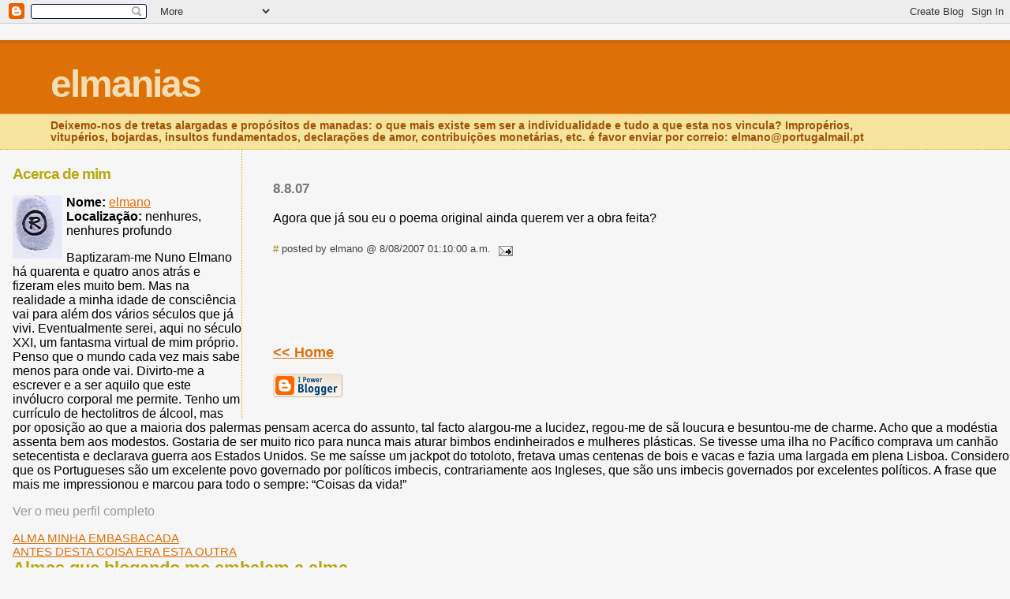

--- FILE ---
content_type: text/html; charset=UTF-8
request_url: http://elmanias.blogspot.com/2007/08/agora-que-j-sou-eu-o-poema-original.html
body_size: 5622
content:
<html>
	<head>
		<title>elmanias</title>
		<style type="text/css">
			body{margin:0px;padding:0px;background:#f6f6f6;color:#000000;font-family:"Trebuchet MS",Trebuchet,Verdana,Sans-Serif;}
			a{color:#DE7008;}
			a:hover{color:#E0AD12;}
			#logo{padding:0px;margin:0px;}
                        @media all {
                          div#mainClm{float:right;width:66%;padding:30px 7% 10px 3%;border-left:dotted 1px #E0AD12;}
			  div#sideBar{margin:20px 0px 0px 1em;padding:0px;text-align:left;}
                        }
                        @media handheld {
                          div#mainClm{float:none;width:90%;}
			  div#sideBar{padding:30px 7% 10px 3%;}
                        }
                        #header{padding:0px 0px 0px 0px;margin:0px 0px 0px 0px;border-top:1px solid #eeeeee;border-bottom:dotted 1px #E0AD12;background:#F5E39E;color:white;}
			h1,h2,h3,h4,h5,h6{padding:0px;margin:0px;}
			h1 a:link {text-decoration:none;color:#F5DEB3}
			h1 a:visited {text-decoration:none;color:#F5DEB3}
			h1{padding:25px 0px 10px 5%;border-top:double 3px #BF5C00;border-bottom:solid 1px #E89E47;color:#F5DEB3;background:#DE7008;font:bold 300% Verdana,Sans-Serif;letter-spacing:-2px;}
			h2{color:#9E5205;font-weight:bold;font-family:Verdana,Sans-Serif;letter-spacing:-1px;}
			h3{margin:10px 0px 0px 0px;color:#777777;font-size:105%;}
			h4{color:#aa0033;}
			h6{color:#B8A80D;font-size:140%;}
			h2.sidebar-title{color:#B8A80D;margin:0px;padding:0px;font-size:120%;}
			#sideBar ul{margin:0px 0px 33px 0px;padding:0px 0px 0px 0px;list-style-type:none;font-size:95%;}
			#sideBar li{margin:0px 0px 0px 0px;padding:0px 0px 0px 0px;list-style-type:none;font-size:95%;}
			#description{padding:0px;margin:7px 12% 7px 5%;color:#9E5205;background:transparent;font:bold 85% Verdana,Sans-Serif;}
			.blogPost{margin:0px 0px 30px 0px;font-size:100%;}
			.blogPost strong{color:#000000;font-weight:bold;}
			#sideBar ul a{padding:2px;margin:1px;width:100%;border:none;color:#999999;text-decoration:none;}
			#sideBar ul a:link{color:#999999;}
			#sideBar ul a:visited{color:#999999;}
			#sideBar ul a:active{color:#ff0000;}
			#sideBar ul a:hover{color:#DE7008;text-decoration:none;}
			pre,code{color:#999999;}
			strike{color:#999999;}
			.bug{padding:5px;border:0px;}
			.byline{padding:0px;margin:0px;color:#444444;font-size:80%;}
			.byline a{border:none;color:#968A0A;text-decoration:none;}
			.byline a:hover{text-decoration:underline;}
			.blogComments{padding:0px;color:#9E5205;font-size:110%;font-weight:bold;font-family:Verdana,Sans-Serif;}
			.blogComment{margin-top:10px;font-size:100%;font-weight:normal;color:black;}
			.blogComments .byline{padding-bottom:20px;color:#444444;font-size:80%;font-weight:normal;display:inline;margin-right:10px}
                        .deleted-comment {font-style:italic;color:gray;}
               		.comment-link {margin-left:.6em;}
			#profile-container { }
			.profile-datablock { }
			.profile-img {display:inline;}
			.profile-img img {float:left;margin-right:5px;}
			.profile-data strong { }
			#profile-container p { }
			#profile-container .profile-textblock { }
            .profile-link a:link {color:#999999;text-decoration:none;}
            .profile-link a:active {color:#ff0000;text-decoration:none;}
            .profile-link a:visited {color:#999999;text-decoration:none;}
			.profile-link a:hover{color:#DE7008;text-decoration:none;}

</style>
		
		<script type="text/javascript">(function() { (function(){function b(g){this.t={};this.tick=function(h,m,f){var n=f!=void 0?f:(new Date).getTime();this.t[h]=[n,m];if(f==void 0)try{window.console.timeStamp("CSI/"+h)}catch(q){}};this.getStartTickTime=function(){return this.t.start[0]};this.tick("start",null,g)}var a;if(window.performance)var e=(a=window.performance.timing)&&a.responseStart;var p=e>0?new b(e):new b;window.jstiming={Timer:b,load:p};if(a){var c=a.navigationStart;c>0&&e>=c&&(window.jstiming.srt=e-c)}if(a){var d=window.jstiming.load;
c>0&&e>=c&&(d.tick("_wtsrt",void 0,c),d.tick("wtsrt_","_wtsrt",e),d.tick("tbsd_","wtsrt_"))}try{a=null,window.chrome&&window.chrome.csi&&(a=Math.floor(window.chrome.csi().pageT),d&&c>0&&(d.tick("_tbnd",void 0,window.chrome.csi().startE),d.tick("tbnd_","_tbnd",c))),a==null&&window.gtbExternal&&(a=window.gtbExternal.pageT()),a==null&&window.external&&(a=window.external.pageT,d&&c>0&&(d.tick("_tbnd",void 0,window.external.startE),d.tick("tbnd_","_tbnd",c))),a&&(window.jstiming.pt=a)}catch(g){}})();window.tickAboveFold=function(b){var a=0;if(b.offsetParent){do a+=b.offsetTop;while(b=b.offsetParent)}b=a;b<=750&&window.jstiming.load.tick("aft")};var k=!1;function l(){k||(k=!0,window.jstiming.load.tick("firstScrollTime"))}window.addEventListener?window.addEventListener("scroll",l,!1):window.attachEvent("onscroll",l);
 })();</script><script type="text/javascript">function a(){var b=window.location.href,c=b.split("?");switch(c.length){case 1:return b+"?m=1";case 2:return c[1].search("(^|&)m=")>=0?null:b+"&m=1";default:return null}}var d=navigator.userAgent;if(d.indexOf("Mobile")!=-1&&d.indexOf("WebKit")!=-1&&d.indexOf("iPad")==-1||d.indexOf("Opera Mini")!=-1||d.indexOf("IEMobile")!=-1){var e=a();e&&window.location.replace(e)};
</script><meta http-equiv="Content-Type" content="text/html; charset=UTF-8" />
<meta name="generator" content="Blogger" />
<link rel="icon" type="image/vnd.microsoft.icon" href="https://www.blogger.com/favicon.ico"/>
<link rel="alternate" type="application/atom+xml" title="elmanias - Atom" href="http://elmanias.blogspot.com/feeds/posts/default" />
<link rel="alternate" type="application/rss+xml" title="elmanias - RSS" href="http://elmanias.blogspot.com/feeds/posts/default?alt=rss" />
<link rel="service.post" type="application/atom+xml" title="elmanias - Atom" href="https://www.blogger.com/feeds/36075375/posts/default" />
<link rel="alternate" type="application/atom+xml" title="elmanias - Atom" href="http://elmanias.blogspot.com/feeds/3163944330798935291/comments/default" />
<link rel="stylesheet" type="text/css" href="https://www.blogger.com/static/v1/v-css/1601750677-blog_controls.css"/>
<link rel="stylesheet" type="text/css" href="https://www.blogger.com/dyn-css/authorization.css?targetBlogID=36075375&zx=68bec70f-51eb-4a45-affb-57279f1da192"/>


	<meta name='google-adsense-platform-account' content='ca-host-pub-1556223355139109'/>
<meta name='google-adsense-platform-domain' content='blogspot.com'/>
<!-- --><style type="text/css">@import url(https://www.blogger.com/static/v1/v-css/navbar/3334278262-classic.css);
div.b-mobile {display:none;}
</style>

</head>

<body><script type="text/javascript">
    function setAttributeOnload(object, attribute, val) {
      if(window.addEventListener) {
        window.addEventListener('load',
          function(){ object[attribute] = val; }, false);
      } else {
        window.attachEvent('onload', function(){ object[attribute] = val; });
      }
    }
  </script>
<div id="navbar-iframe-container"></div>
<script type="text/javascript" src="https://apis.google.com/js/platform.js"></script>
<script type="text/javascript">
      gapi.load("gapi.iframes:gapi.iframes.style.bubble", function() {
        if (gapi.iframes && gapi.iframes.getContext) {
          gapi.iframes.getContext().openChild({
              url: 'https://www.blogger.com/navbar/36075375?origin\x3dhttp://elmanias.blogspot.com',
              where: document.getElementById("navbar-iframe-container"),
              id: "navbar-iframe"
          });
        }
      });
    </script>


<div id="header">
	<h1>
    <a href="http://elmanias.blogspot.com/">
	elmanias
	</a>
  </h1>
	<p id="description">Deixemo-nos de tretas alargadas e propósitos de manadas: o que mais existe sem ser a individualidade e tudo a que esta nos vincula?
Impropérios, vitupérios, bojardas, insultos fundamentados, declarações de amor, contribuições monetárias, etc. é favor enviar por correio: elmano@portugalmail.pt</p>
</div>


<!-- Main Column -->
<div id="mainClm">

	<!-- Blog Posts -->
	
		 
			  <h3>8.8.07</h3>
		 
		 <a name="3163944330798935291">&nbsp;</a>
		 
			<div class="blogPost">
			  <div style="clear:both;"></div>Agora que já sou eu o poema original ainda querem ver a obra feita?<div style="clear:both; padding-bottom:0.25em"></div><br />
			  <div class="byline"><a href="http://elmanias.blogspot.com/2007/08/agora-que-j-sou-eu-o-poema-original.html" title="permanent link">#</a> posted by elmano @ 8/08/2007 01:10:00 a.m. <span class="item-action"><a href="https://www.blogger.com/email-post/36075375/3163944330798935291" title="Enviar a mensagem por correio electrónico"><img class="icon-action" alt="" src="https://resources.blogblog.com/img/icon18_email.gif" height="13" width="18"/></a></span><span class="item-control blog-admin pid-590515375"><a style="border:none;" href="https://www.blogger.com/post-edit.g?blogID=36075375&postID=3163944330798935291&from=pencil" title="Editar mensagem"><img class="icon-action" alt="" src="https://resources.blogblog.com/img/icon18_edit_allbkg.gif" height="18" width="18"></a></span> </div>
			</div>
 
  <div class="blogComments">
	  
        <br /> <br />
        

	<br /> <br />
	<a href="http://elmanias.blogspot.com/">&lt;&lt; Home</a>
    </div>



<!-- 	In accordance to the Blogger terms of service, please leave this button somewhere on your blogger-powered page. Thanks! -->
<p><a href="http://www.blogger.com"><img width="88" height="31" src="http://buttons.blogger.com/bloggerbutton1.gif" border="0" alt="This page is powered by Blogger. Isn't yours?" /></a></p>

</div>

<!-- Sidebar -->
<div id="sideBar">

  <div id="profile-container"><h2 class="sidebar-title">Acerca de mim</h2>
<dl class="profile-datablock"><dt class="profile-img"><a href="https://www.blogger.com/profile/04502554729879475641"><img src="//photos1.blogger.com/blogger/7983/4024/320/elpolegar.jpg" width="63" height="80" alt="A minha foto"></a></dt>
<dd class="profile-data"><strong>Nome:</strong> <a rel="author" href="https://www.blogger.com/profile/04502554729879475641"> elmano </a></dd>
<dd class="profile-data"><strong>Localização:</strong>  nenhures, nenhures profundo </dd></dl>
<p class="profile-textblock">Baptizaram-me Nuno Elmano há quarenta e quatro anos atrás e fizeram eles muito bem. Mas na realidade a minha idade de consciência vai para além dos vários séculos que já vivi. Eventualmente serei, aqui no século XXI, um fantasma virtual de mim próprio. Penso que o mundo cada vez mais sabe menos para onde vai. Divirto-me a escrever e a ser aquilo que este invólucro corporal me permite. Tenho um currículo de hectolitros de álcool, mas por oposição ao que a maioria dos palermas pensam acerca do assunto, tal facto alargou-me a lucidez, regou-me de sã loucura e besuntou-me de charme. Acho que a modéstia assenta bem aos modestos. Gostaria de ser muito rico para nunca mais aturar bimbos endinheirados e mulheres plásticas. Se tivesse uma ilha no Pacífico comprava um canhão setecentista e declarava guerra aos Estados Unidos. Se me saísse um jackpot do totoloto, fretava umas centenas de bois e vacas e fazia uma largada em plena Lisboa. Considero que os Portugueses são um excelente povo governado por políticos imbecis, contrariamente aos Ingleses, que são uns imbecis governados por excelentes políticos. A frase que mais me impressionou e marcou para todo o sempre: “Coisas da vida!”</p>
<p class="profile-link"><a rel="author" href="https://www.blogger.com/profile/04502554729879475641">Ver o meu perfil completo</a></p></div>

		<!-- 
			
			+++++++++++++++++++++++++++++++++++++++++++++++++
					
			Add things to your sidebar here.
			Use the format:
			
			<li><a href="URL">Link Text</a></li>
		
			+++++++++++++++++++++++++++++++++++++++++++++++++
					
		-->

                <li><a href="http://embasbacadus.blogspot.com"><h8>ALMA MINHA EMBASBACADA</h8></a></li> 
</ul>
                <li><a href="http://sulturas.blogspot.com"><h8>ANTES DESTA COISA ERA ESTA OUTRA</h8></a></li> 
</ul>

		<h6>Almas que blogando me embalam a alma</h6>
		<ul>
			<li><a href="http://amok-she.blogspot.com">Alma gêmea virtual</a></li>
			<li><a href="http://elypse6.blogspot.com">Alma irrequieta em elipse</a></li>
			<li><a href="http://theoldman.blogspot.com">Alma intemporal com mania de ser velha</a></li>
                           <li><a href="http://zoobizarro.blogspot.com">Alma curiosamente animal</a></li>
                           <li><a href="http://pedroroloduarte.blogs.sapo.pt/">Alma de esquerda com bom senso</a></li>
                           <li><a href="http://dragoscopio.blogspot.com">Alma de limpeza chamuscadora</a></li>
                           <li><a href="http://combustoes.blogspot.com">Alma monárquica longe da pátria</a></li>
                           <li><a href="http://opiniondesmaker.blogspot.com">Alma turbulenta com benção divina</a></li>
                           <li><a href="http://essencia_de_femea.blogs.sapo.pt">Alma de fêmea por vezes desalmada</a></li>  
           

                  <h6>Almas que já se foram da blogolândia</h6>
		        <li><a href="http://ultimatos.blogspot.com">Alma que pereceu diplomaticamente</a></li>
                        <li><a href="http://in-love-with-architecture.blogspot.com/">Alma arquitectónica na austrália</a></li>
                        <li><a href="http://galarzas.blogspot.com/">Almas com trambelhos e barulhentas</a></li>  
</ul>
		
		<h6>Coisas para trás</h6>
		<ul>
			<li><a href='http://elmanias.blogspot.com/2006/10/'>10/01/2006 - 11/01/2006</a></li><li><a href='http://elmanias.blogspot.com/2006/11/'>11/01/2006 - 12/01/2006</a></li><li><a href='http://elmanias.blogspot.com/2006/12/'>12/01/2006 - 01/01/2007</a></li><li><a href='http://elmanias.blogspot.com/2007/01/'>01/01/2007 - 02/01/2007</a></li><li><a href='http://elmanias.blogspot.com/2007/02/'>02/01/2007 - 03/01/2007</a></li><li><a href='http://elmanias.blogspot.com/2007/03/'>03/01/2007 - 04/01/2007</a></li><li><a href='http://elmanias.blogspot.com/2007/04/'>04/01/2007 - 05/01/2007</a></li><li><a href='http://elmanias.blogspot.com/2007/07/'>07/01/2007 - 08/01/2007</a></li><li><a href='http://elmanias.blogspot.com/2007/08/'>08/01/2007 - 09/01/2007</a></li><li><a href='http://elmanias.blogspot.com/2007/09/'>09/01/2007 - 10/01/2007</a></li><li><a href='http://elmanias.blogspot.com/2007/10/'>10/01/2007 - 11/01/2007</a></li><li><a href='http://elmanias.blogspot.com/2007/11/'>11/01/2007 - 12/01/2007</a></li><li><a href='http://elmanias.blogspot.com/2007/12/'>12/01/2007 - 01/01/2008</a></li><li><a href='http://elmanias.blogspot.com/2008/01/'>01/01/2008 - 02/01/2008</a></li><li><a href='http://elmanias.blogspot.com/2008/02/'>02/01/2008 - 03/01/2008</a></li><li><a href='http://elmanias.blogspot.com/2008/03/'>03/01/2008 - 04/01/2008</a></li><li><a href='http://elmanias.blogspot.com/2008/04/'>04/01/2008 - 05/01/2008</a></li><li><a href='http://elmanias.blogspot.com/2008/05/'>05/01/2008 - 06/01/2008</a></li><li><a href='http://elmanias.blogspot.com/2008/06/'>06/01/2008 - 07/01/2008</a></li><li><a href='http://elmanias.blogspot.com/2008/07/'>07/01/2008 - 08/01/2008</a></li><li><a href='http://elmanias.blogspot.com/2008/08/'>08/01/2008 - 09/01/2008</a></li><li><a href='http://elmanias.blogspot.com/2008/09/'>09/01/2008 - 10/01/2008</a></li><li><a href='http://elmanias.blogspot.com/2008/10/'>10/01/2008 - 11/01/2008</a></li><li><a href='http://elmanias.blogspot.com/2008/11/'>11/01/2008 - 12/01/2008</a></li><li><a href='http://elmanias.blogspot.com/2008/12/'>12/01/2008 - 01/01/2009</a></li><li><a href='http://elmanias.blogspot.com/2009/01/'>01/01/2009 - 02/01/2009</a></li><li><a href='http://elmanias.blogspot.com/2009/03/'>03/01/2009 - 04/01/2009</a></li>
			<!-- Link to the front page, from your archives -->
			<script type="text/javascript">if (location.href.indexOf("archive")!=-1) document.write("<li><strong><a href=\"http://elmanias.blogspot.com/\">Current Posts</a></strong></li>");</script> 
		</ul>
</div>
</body>
</html>

<!-- Start FastWebCounter.com  -->
<a href="http://www.fastwebcounter.com" title="Free Web Counter"><script src="http://fastwebcounter.com/secure.php?s=www.elmanias.blogspot.com"></script> hits</a>
<!-- End FastWebCounter.com  -->
<!-- Start FastOnlineUsers.com -->
<a href="http://www.fastonlineusers.com"><script type="text/javascript" src="http://fastonlineusers.com/on4.php?d=www.elmanias.blogspot.com"></script> online</a>
<!-- End FastOnlineUsers.com -->